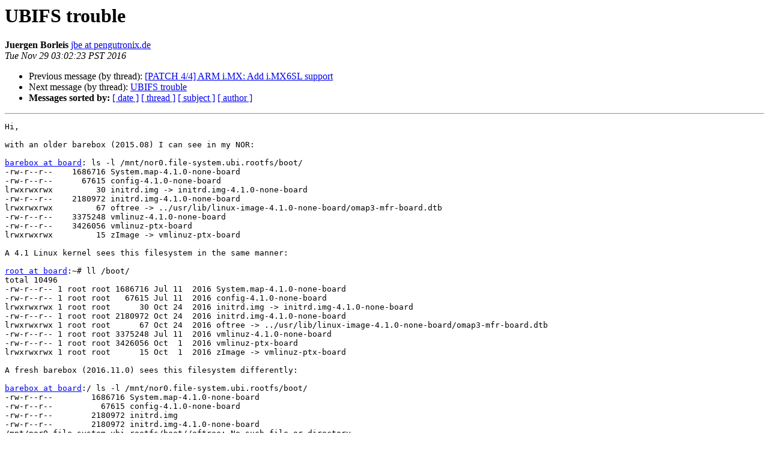

--- FILE ---
content_type: text/html
request_url: http://lists.infradead.org/pipermail/barebox/2016-November/028619.html
body_size: 4646
content:
<!DOCTYPE HTML PUBLIC "-//W3C//DTD HTML 4.01 Transitional//EN">
<HTML>
 <HEAD>
   <TITLE> UBIFS trouble
   </TITLE>
   <LINK REL="Index" HREF="index.html" >
   <LINK REL="made" HREF="mailto:barebox%40lists.infradead.org?Subject=Re:%20Re%3A%20UBIFS%20trouble&In-Reply-To=%3C201611291202.23646.jbe%40pengutronix.de%3E">
   <META NAME="robots" CONTENT="index,nofollow">
   <style type="text/css">
       pre {
           white-space: pre-wrap;       /* css-2.1, curent FF, Opera, Safari */
           }
   </style>
   <META http-equiv="Content-Type" content="text/html; charset=us-ascii">
   <LINK REL="Previous"  HREF="028615.html">
   <LINK REL="Next"  HREF="028620.html">
 </HEAD>
 <BODY BGCOLOR="#ffffff">
   <H1>UBIFS trouble</H1>
    <B>Juergen Borleis</B> 
    <A HREF="mailto:barebox%40lists.infradead.org?Subject=Re:%20Re%3A%20UBIFS%20trouble&In-Reply-To=%3C201611291202.23646.jbe%40pengutronix.de%3E"
       TITLE="UBIFS trouble">jbe at pengutronix.de
       </A><BR>
    <I>Tue Nov 29 03:02:23 PST 2016</I>
    <P><UL>
        <LI>Previous message (by thread): <A HREF="028615.html">[PATCH 4/4] ARM i.MX: Add i.MX6SL support
</A></li>
        <LI>Next message (by thread): <A HREF="028620.html">UBIFS trouble
</A></li>
         <LI> <B>Messages sorted by:</B> 
              <a href="date.html#28619">[ date ]</a>
              <a href="thread.html#28619">[ thread ]</a>
              <a href="subject.html#28619">[ subject ]</a>
              <a href="author.html#28619">[ author ]</a>
         </LI>
       </UL>
    <HR>  
<!--beginarticle-->
<PRE>Hi,

with an older barebox (2015.08) I can see in my NOR:

<A HREF="http://lists.infradead.org/mailman/listinfo/barebox">barebox at board</A>: ls -l /mnt/nor0.file-system.ubi.rootfs/boot/
-rw-r--r--    1686716 System.map-4.1.0-none-board
-rw-r--r--      67615 config-4.1.0-none-board
lrwxrwxrwx         30 initrd.img -&gt; initrd.img-4.1.0-none-board
-rw-r--r--    2180972 initrd.img-4.1.0-none-board
lrwxrwxrwx         67 oftree -&gt; ../usr/lib/linux-image-4.1.0-none-board/omap3-mfr-board.dtb
-rw-r--r--    3375248 vmlinuz-4.1.0-none-board
-rw-r--r--    3426056 vmlinuz-ptx-board
lrwxrwxrwx         15 zImage -&gt; vmlinuz-ptx-board

A 4.1 Linux kernel sees this filesystem in the same manner:

<A HREF="http://lists.infradead.org/mailman/listinfo/barebox">root at board</A>:~# ll /boot/
total 10496
-rw-r--r-- 1 root root 1686716 Jul 11  2016 System.map-4.1.0-none-board
-rw-r--r-- 1 root root   67615 Jul 11  2016 config-4.1.0-none-board
lrwxrwxrwx 1 root root      30 Oct 24  2016 initrd.img -&gt; initrd.img-4.1.0-none-board
-rw-r--r-- 1 root root 2180972 Oct 24  2016 initrd.img-4.1.0-none-board
lrwxrwxrwx 1 root root      67 Oct 24  2016 oftree -&gt; ../usr/lib/linux-image-4.1.0-none-board/omap3-mfr-board.dtb
-rw-r--r-- 1 root root 3375248 Jul 11  2016 vmlinuz-4.1.0-none-board
-rw-r--r-- 1 root root 3426056 Oct  1  2016 vmlinuz-ptx-board
lrwxrwxrwx 1 root root      15 Oct  1  2016 zImage -&gt; vmlinuz-ptx-board

A fresh barebox (2016.11.0) sees this filesystem differently:

<A HREF="http://lists.infradead.org/mailman/listinfo/barebox">barebox at board</A>:/ ls -l /mnt/nor0.file-system.ubi.rootfs/boot/
-rw-r--r--        1686716 System.map-4.1.0-none-board
-rw-r--r--          67615 config-4.1.0-none-board
-rw-r--r--        2180972 initrd.img
-rw-r--r--        2180972 initrd.img-4.1.0-none-board
/mnt/nor0.file-system.ubi.rootfs/boot//oftree: No such file or directory
-rw-r--r--        3375248 vmlinuz-4.1.0-none-board
-rw-r--r--        3426056 vmlinuz-ptx-board
-rw-r--r--        3426056 zImage

Any idea?

jb

-- 
Pengutronix e.K. &#160; &#160; &#160; &#160; &#160; &#160; &#160; &#160; &#160; &#160; &#160; &#160; &#160; &#160; &#160;| Juergen Borleis &#160; &#160; &#160; &#160; &#160; &#160; |
Industrial Linux Solutions &#160; &#160; &#160; &#160; &#160; &#160; &#160; &#160; &#160; &#160;| <A HREF="http://www.pengutronix.de/">http://www.pengutronix.de/</A> &#160;|

</PRE>


<!--endarticle-->
    <HR>
    <P><UL>
        <!--threads-->
	<LI>Previous message (by thread): <A HREF="028615.html">[PATCH 4/4] ARM i.MX: Add i.MX6SL support
</A></li>
	<LI>Next message (by thread): <A HREF="028620.html">UBIFS trouble
</A></li>
         <LI> <B>Messages sorted by:</B> 
              <a href="date.html#28619">[ date ]</a>
              <a href="thread.html#28619">[ thread ]</a>
              <a href="subject.html#28619">[ subject ]</a>
              <a href="author.html#28619">[ author ]</a>
         </LI>
       </UL>

<hr>
<a href="http://lists.infradead.org/mailman/listinfo/barebox">More information about the barebox
mailing list</a><br>
</body></html>
